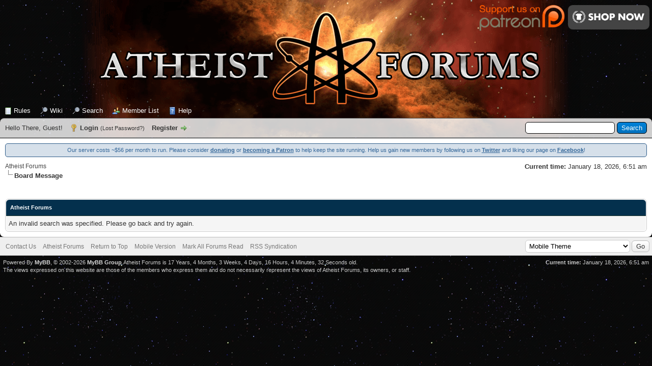

--- FILE ---
content_type: text/html; charset=UTF-8
request_url: https://atheistforums.org/search.php?action=results&sid=c0790accbc1818121d11abb0613d3376
body_size: 4515
content:
<!DOCTYPE html PUBLIC "-//W3C//DTD XHTML 1.0 Transitional//EN" "http://www.w3.org/TR/xhtml1/DTD/xhtml1-transitional.dtd">
<html xml:lang="en" lang="en" xmlns="http://www.w3.org/1999/xhtml">
<head>
<title>Atheist Forums</title>

<link rel="apple-touch-icon" sizes="180x180" href="/apple-touch-icon.png?v=alQ3WJAWMX">
<link rel="icon" type="image/png" sizes="32x32" href="/favicon-32x32.png?v=alQ3WJAWMX">
<link rel="icon" type="image/png" sizes="192x192" href="/android-chrome-192x192.png?v=alQ3WJAWMX">
<link rel="icon" type="image/png" sizes="16x16" href="/favicon-16x16.png?v=alQ3WJAWMX">
<link rel="manifest" href="/manifest.json?v=alQ3WJAWMX">
<link rel="mask-icon" href="/safari-pinned-tab.svg?v=alQ3WJAWMX" color="#000000">
<link rel="shortcut icon" href="/favicon.ico?v=alQ3WJAWMX">
<meta name="apple-mobile-web-app-title" content="Atheist Forums">
<meta name="application-name" content="Atheist Forums">
<meta name="msapplication-TileColor" content="#2b5797">
<meta name="msapplication-TileImage" content="/mstile-144x144.png?v=alQ3WJAWMX">
<meta name="theme-color" content="#ffffff">
<link rel="alternate" type="application/rss+xml" title="Latest Threads (RSS 2.0)" href="https://atheistforums.org/syndication.php" />
<link rel="alternate" type="application/atom+xml" title="Latest Threads (Atom 1.0)" href="https://atheistforums.org/syndication.php?type=atom1.0" />
<meta http-equiv="Content-Type" content="text/html; charset=UTF-8" />
<meta http-equiv="Content-Script-Type" content="text/javascript" />
<script type="text/javascript" src="https://atheistforums.org/jscripts/jquery.js?ver=1806"></script>
<script type="text/javascript" src="https://atheistforums.org/jscripts/jquery.plugins.min.js?ver=1806"></script>
<script type="text/javascript" src="https://atheistforums.org/jscripts/general.js?ver=1810"></script>
<script type="text/javascript" src="https://atheistforums.org/jscripts/countdown.js?ver=2015b"></script>
<link type="text/css" rel="stylesheet" href="https://atheistforums.org/cache/themes/theme44/global.min.css" />
<link type="text/css" rel="stylesheet" href="https://atheistforums.org/cache/themes/theme44/thread_status.min.css" />
<link type="text/css" rel="stylesheet" href="https://atheistforums.org/cache/themes/theme44/css3.min.css" />
<link type="text/css" rel="stylesheet" href="https://atheistforums.org/cache/themes/theme44/af.min.css" />
<link type="text/css" rel="stylesheet" href="https://atheistforums.org/cache/themes/theme1/alerts.min.css" />
<link type="text/css" rel="stylesheet" href="https://atheistforums.org/cache/themes/theme1/mentionme.min.css" />

<script type="text/javascript">
<!--
	lang.unknown_error = "An unknown error has occurred.";

	lang.select2_match = "One result is available, press enter to select it.";
	lang.select2_matches = "{1} results are available, use up and down arrow keys to navigate.";
	lang.select2_nomatches = "No matches found";
	lang.select2_inputtooshort_single = "Please enter one or more character";
	lang.select2_inputtooshort_plural = "Please enter {1} or more characters";
	lang.select2_inputtoolong_single = "Please delete one character";
	lang.select2_inputtoolong_plural = "Please delete {1} characters";
	lang.select2_selectiontoobig_single = "You can only select one item";
	lang.select2_selectiontoobig_plural = "You can only select {1} items";
	lang.select2_loadmore = "Loading more results…";
	lang.select2_searching = "Searching…";

	var cookieDomain = ".atheistforums.org";
	var cookiePath = "/";
	var cookiePrefix = "";
	var cookieSecureFlag = "1";
	var deleteevent_confirm = "Are you sure you want to delete this event?";
	var removeattach_confirm = "Are you sure you want to remove the selected attachment from this post?";
	var loading_text = 'Loading. <br />Please Wait..';
	var saving_changes = 'Saving changes..';
	var use_xmlhttprequest = "1";
	var my_post_key = "7d73a6efac17dfb464b6bbc523b81d77";
	var rootpath = "https://atheistforums.org";
	var imagepath = "https://atheistforums.org/images";
  	var yes_confirm = "Yes";
	var no_confirm = "No";
	var MyBBEditor = null;
	var spinner_image = "https://atheistforums.org/images/spinner.gif";
	var spinner = "<img src='" + spinner_image +"' alt='' />";
	var modal_zindex = 9999;
// -->
</script>

<script type="text/javascript">
    var unreadAlerts = '';
</script>
<script type="text/javascript" src="https://atheistforums.org/jscripts/myalerts.js"></script>



<script type="text/javascript">
    var unreadAlerts = '';
</script>
<script type="text/javascript" src="https://atheistforums.org/jscripts/myalerts.js"></script>



</head>
<body>

<div id="container">
		<a name="top" id="top"></a>
		<div id="header">
			<div style="float:right;padding:5px 5px 0 0"><a href="https://patreon.com/atheistforums"><img src="/images/patreon.png" style="width:180px"></a><a href="https://www.teepublic.com/user/atheistforums"><img src="/images/store.png?1" style="width:160px;vertical-align:top;padding-top:5px"></a></div>
			<a href="https://atheistforums.org/index.php"><div id="logo"></div></a>
				<div class="wrapper">
					<!--<a href="https://atheistforums.org/index.php"><img src="/images/af/headbg-new.png" alt="Atheist Forums" title="Atheist Forums" /></a>-->
					<ul class="menu top_links">
						<li><a href="https://atheistforums.org/rules.php" class="rules">Rules</a></li>
						


<li><a href="https://atheistforums.org/wiki.php" class="wiki">Wiki</a></li>

						
<li><a href="https://atheistforums.org/search.php" class="search">Search</a></li>

						
<li><a href="https://atheistforums.org/memberlist.php" class="memberlist">Member List</a></li>

						
						<li><a href="https://atheistforums.org/misc.php?action=help" class="help">Help</a></li>
					</ul>
				</div>
			<div id="panel">
				<div class="upper">
					<div class="wrapper">
						
						<form action="https://atheistforums.org/search.php" method="post">
						<fieldset id="search">
							<input name="keywords" type="text" class="textbox" />
							<input value="Search" type="submit" class="button" />
							<input type="hidden" name="action" value="do_search" />
							<input type="hidden" name="postthread" value="1" />
						</fieldset>
						</form>

						
						<!-- Continuation of div(class="upper") as opened in the header template -->
						<span class="welcome">Hello There, Guest! <a href="https://atheistforums.org/member.php?action=login" onclick="$('#quick_login').modal({ fadeDuration: 250, keepelement: true, zIndex: (typeof modal_zindex !== 'undefined' ? modal_zindex : 9999) }); return false;" class="login">Login</a> <small>(<a href="https://atheistforums.org/member.php?action=lostpw">Lost Password?</a>)</small> <a href="https://atheistforums.org/member.php?action=register" class="register">Register</a></span>
					</div>
				</div>
				<div class="modal" id="quick_login" style="display: none;">
					<form method="post" action="https://atheistforums.org/member.php">
						<input name="action" type="hidden" value="do_login" />
						<input name="url" type="hidden" value="" />
						<input name="quick_login" type="hidden" value="1" />
						<table width="100%" cellspacing="0" cellpadding="5" border="0" class="tborder">
							<tr>
								<td class="thead" colspan="2"><strong>Login</strong></td>
							</tr>
							<tr>
								<td class="trow1" width="25%"><strong>Username:</strong></td>
								<td class="trow1"><input name="quick_username" id="quick_login_username" type="text" value="" class="textbox initial_focus" /></td>
							</tr>
							<tr>
								<td class="trow2"><strong>Password:</strong></td>
								<td class="trow2">
									<input name="quick_password" id="quick_login_password" type="password" value="" class="textbox" /> <a href="https://atheistforums.org/member.php?action=lostpw" class="lost_password">Lost Password?</a>
								</td>
							</tr>
							<tr>
								<td class="trow1">&nbsp;</td>
								<td class="trow1 remember_me">
									<input name="quick_remember" id="quick_login_remember" type="checkbox" value="yes" class="checkbox" checked="checked" />
									<label for="quick_login_remember">Remember me</label>
								</td>
							</tr>
							<tr>
								<td class="trow2" colspan="2">
									<div align="center"><input name="submit" type="submit" class="button" value="Login" /></div>
								</td>
							</tr>
						</table>
					</form>
				</div>
				<script type="text/javascript">
					$("#quick_login input[name='url']").val($(location).attr('href'));
				</script>

					<!-- </div> in header_welcomeblock_member and header_welcomeblock_guest -->
				<!-- </div> in header_welcomeblock_member and header_welcomeblock_guest -->
			</div>
		</div>
		<div id="content">
			<div class="wrapper">
				<!--<div id="countdown" class="modnotice" style="font-weight:bold;text-align:center;"></div><script type="text/javascript">countdown();setInterval('countdown()', 1000);</script><noscript>Atheist Forums turns 7 on 25th August!</noscript>-->
				<div style="background:#d6e0ea;border:1px solid #2d5b89;color:#336699;padding: 5px 20px;border-radius:5px;font-size:11px;text-align:center;margin-bottom:10px">Our server costs ~$56 per month to run. Please consider <a style="text-decoration:underline;font-weight:bold;color:#336699" href="/donate.php">donating</a> or <a style="text-decoration:underline;font-weight:bold;color:#336699" href="https://www.patreon.com/atheistforums">becoming a Patron</a> to help keep the site running. Help us gain new members by following us on <a style="text-decoration:underline;font-weight:bold;color:#336699" href="https://twitter.com/atheistforums">Twitter</a> and liking our page on <a style="text-decoration:underline;font-weight:bold;color:#336699" href="https://www.facebook.com/atheistforums">Facebook</a>!</div>
				
				
				
				
				
				
				
				
				<div style="float: right;"><strong>Current time:</strong> January 18, 2026, 6:51 am</div>
				

<div class="navigation">

<a href="https://atheistforums.org/index.php">Atheist Forums</a>

<br /><img src="https://atheistforums.org/images/nav_bit.png" alt="" />

<span class="active">Board Message</span>

</div>

				<br />

<br />
<table border="0" cellspacing="0" cellpadding="5" class="tborder">
<tr>
<td class="thead"><span class="smalltext"><strong>Atheist Forums</strong></span></td>
</tr>
<tr>
<td class="trow1">An invalid search was specified.  Please go back and try again.</td>
</tr>
</table>


	</div>
</div>
<div id="footer">
	<div class="upper">
		<div class="wrapper">
			
			
<div class="theme">
<form method="POST" action="/search.php" id="theme_select">
	<input type="hidden" name="action" value="results" />
<input type="hidden" name="sid" value="c0790accbc1818121d11abb0613d3376" />

	<input type="hidden" name="my_post_key" value="7d73a6efac17dfb464b6bbc523b81d77" />
	
<select name="theme" onchange="MyBB.changeTheme();">
<optgroup label="Quick Theme Select">

<option value="38">Mobile Theme</option>

<option value="44">New Atheist Forums Theme</option>

</optgroup>
</select>

	
<input type="submit" class="button" value="Go" />

</form>
</div>

			<ul class="menu bottom_links">
				
<li><a href="/cdn-cgi/l/email-protection#ff929e9693bf9e8b979a968c8b99908d8a928cd1908d98">Contact Us</a></li>

				<li><a href="https://atheistforums.org/">Atheist Forums</a></li>
				<li><a href="#top">Return to Top</a></li>
				<li><a href="misc.php?action=switch_version&amp;my_post_key=16cb81323d19f579fee52584647607b8">Mobile Version</a></li>
				<li><a href="https://atheistforums.org/misc.php?action=markread">Mark All Forums Read</a></li>
				<li><a href="https://atheistforums.org/misc.php?action=syndication">RSS Syndication</a></li>
			</ul>
		</div>
	</div>
	<div class="lower">
		<div class="wrapper">
			<span id="current_time"><strong>Current time:</strong> January 18, 2026, 6:51 am</span>
			<span id="copyright">
				<!-- MyBB is free software developed and maintained by a volunteer community.
					It would be much appreciated by the MyBB Group if you left the full copyright and "powered by" notice intact,
					to show your support for MyBB.  If you choose to remove or modify the copyright below,
					you may be refused support on the MyBB Community Forums.

					This is free software, support us and we'll support you. -->
				Powered By <a href="https://mybb.com" target="_blank">MyBB</a>, &copy; 2002-2026 <a href="https://mybb.com" target="_blank">MyBB Group</a>.Atheist Forums is 17 Years, 4 Months, 3 Weeks, 4 Days, 16 Hours, 4 Minutes, 32 Seconds old.<br />The views expressed on this website are those of the members who express them and do not necessarily represent the views of Atheist Forums, its owners, or staff.
				<!-- End powered by -->
			</span>
		</div>
	</div>
</div>
<!-- The following piece of code allows MyBB to run scheduled tasks. DO NOT REMOVE --><!-- End task image code -->

</div>
<script data-cfasync="false" src="/cdn-cgi/scripts/5c5dd728/cloudflare-static/email-decode.min.js"></script><script>
  (function(i,s,o,g,r,a,m){i['GoogleAnalyticsObject']=r;i[r]=i[r]||function(){
  (i[r].q=i[r].q||[]).push(arguments)},i[r].l=1*new Date();a=s.createElement(o),
  m=s.getElementsByTagName(o)[0];a.async=1;a.src=g;m.parentNode.insertBefore(a,m)
  })(window,document,'script','//www.google-analytics.com/analytics.js','ga');

  ga('create', 'UA-4399924-2', 'auto');
  ga('send', 'pageview');

</script><!-- MentionMe Autocomplete Scripts -->
<script type="text/javascript" src="https://atheistforums.org/jscripts/Caret.js/jquery.caret.min.js"></script>
<script type="text/javascript" src="https://atheistforums.org/jscripts/MentionMe/autocomplete.min.js"></script>
<script type="text/javascript">
<!--
	MentionMe.autoComplete.setup({
		lang: {
			instructions: 'type a user name',
		},
		maxLength: '30',
		maxItems: '5',
		minWidth: '120',
		tid: '',
		fullText: '0',
		showAvatars: '1',
		imageDirectory: 'https://atheistforums.org/images',
		lockSelection: '1',
	});
// -->
</script>
<div id="mentionme_master_popup" class="mentionme_popup" style="display: none;">
	<div class="mentionme_spinner">
		<img src="images/spinner.gif" />
		<span></span>
	</div>
	<div class="mentionme_popup_input_container">
		<input class="mentionme_popup_input" type="text" autocomplete="off" />
	</div>
	<div class="mentionme_popup_body"></div>
</div>


<script defer src="https://static.cloudflareinsights.com/beacon.min.js/vcd15cbe7772f49c399c6a5babf22c1241717689176015" integrity="sha512-ZpsOmlRQV6y907TI0dKBHq9Md29nnaEIPlkf84rnaERnq6zvWvPUqr2ft8M1aS28oN72PdrCzSjY4U6VaAw1EQ==" data-cf-beacon='{"version":"2024.11.0","token":"986d40be3dd9473391d9d95f0507fb9c","r":1,"server_timing":{"name":{"cfCacheStatus":true,"cfEdge":true,"cfExtPri":true,"cfL4":true,"cfOrigin":true,"cfSpeedBrain":true},"location_startswith":null}}' crossorigin="anonymous"></script>
</body>
</html>


--- FILE ---
content_type: text/css
request_url: https://atheistforums.org/cache/themes/theme44/thread_status.min.css
body_size: -182
content:
.thread_status{display:inline-block;width:16px;height:16px;background-image:url(../../../images/folders_sprite.png);background-repeat:no-repeat}.thread_status.dot_folder{background-position:0 0}.thread_status.dot_hotfolder{background-position:0 -20px}.thread_status.dot_hotlockfolder{background-position:0 -40px}.thread_status.dot_lockfolder{background-position:0 -60px}.thread_status.dot_newfolder{background-position:0 -80px}.thread_status.dot_newhotfolder{background-position:0 -100px}.thread_status.dot_newhotlockfolder{background-position:0 -120px}.thread_status.dot_newlockfolder{background-position:0 -140px}.thread_status.folder{background-position:0 -160px}.thread_status.hotfolder{background-position:0 -180px}.thread_status.hotlockfolder{background-position:0 -200px}.thread_status.lockfolder{background-position:0 -220px}.thread_status.movefolder{background-position:0 -240px}.thread_status.newfolder{background-position:0 -260px}.thread_status.newhotfolder{background-position:0 -280px}.thread_status.newhotlockfolder{background-position:0 -300px}.thread_status.newlockfolder{background-position:0 -320px}

--- FILE ---
content_type: text/css
request_url: https://atheistforums.org/cache/themes/theme44/af.min.css
body_size: 703
content:
body{margin:0;background:#222 url(/images/af/bg.png) repeat scroll 0 0}a:link,a:visited{color:#444}a:hover,a:active{color:#555;text-decoration:underline}#container{max-width:1520px;min-width:990px;margin:0 auto}#header{margin:auto;overflow:hidden}#logo{background:url(/images/af/aflogo.png) no-repeat scroll center center;padding:0;text-align:center;border-bottom:0;height:270px;margin-bottom:-66px}#header ul.menu.top_links{padding:5px 0}#header ul.menu.top_links li a{color:#fff;text-decoration:none}#header ul.menu.top_links li a.home{background-image:url(/images/af/icons/sprites.png);background-position:0 -20px}#header ul.menu.top_links li a:hover{text-decoration:underline}#header ul.menu.top_links li a.memberlist{background-position:0 -20px}#header ul.menu.top_links li a.help{background-position:0 -60px}#header ul.menu.top_links li a.rules{background-position:0 -139px}#panel .lower{color:#666}#panel .lower ul.user_links{float:left}#panel .lower ul.user_links li a{padding-left:20px}#panel .lower ul.user_links a.newposts{background-image:url(/images/night/icons/sprites.png);background-position:-10px -226px}#panel .lower ul.user_links a.todaysposts{background-image:url(/images/night/icons/sprites.png);background-position:-10px -261px}#panel .lower ul.user_links a.myposts{background-image:url(/images/night/icons/sprites.png);background-position:-10px -298px}#panel .lower ul.user_links a.mykudos{background-image:url(/images/night/icons/sprites.png);background-position:-10px -334px}#panel .lower ul.user_links a.chat{background-image:url(/images/night/icons/sprites.png);background-position:-10px -81px}#panel .lower ul.panel_links{float:right}#panel .lower a:link,#panel .lower a:visited,#panel .lower a:hover,#panel .lower a:active{color:#444}#panel .lower ul.panel_links a.usercp{background-position:0 -160px}#panel .lower ul.panel_links a.myalerts{background-position:0 -180px}#panel .lower ul.panel_links a.pms{background-image:url(/images/night/icons/sprites.png);background-position:-10px -441px}#panel{margin:auto}#panel > div.upper{background:none repeat scroll 0 0 rgba(255,255,255,0.8);border-radius:8px 8px 0 0;color:#333;padding:10px}#panel > .upper a:link,#panel > .upper a:visited,#panel > .upper a:hover,#panel > .upper a:active{color:#333}#panel > div.wrapper{background:#fff;padding:10px;border-radius:8px 8px 0 0}#content{background:none;padding:0px}#content > div.wrapper{background:#fff;padding:10px;border-radius:0 0 8px 8px}.wrapper{max-width:1500px;min-width:970px;width:auto}.thead{background:#04304D}.post .post_subject{font-weight:bold;margin-bottom:5px}.post_content{background:#efefef}.postbit_buttons > a:link,.postbit_buttons > a:hover,.postbit_buttons > a:visited,.postbit_buttons > a:active{background:#04304D;color:#ddd;padding:4px 5px 4px 5px}.postbit_buttons > .addKudos span{background-position:0 -20px}.modnotice{background:#d5e4f1;padding:8px;margin:auto auto;margin-bottom:5px;border:1px solid #0f5c8e !important;border-radius:5px;color:#000;font-size:12px}.modnotice a{text-decoration:underline;color:#0f5c8e}.modnotice.admin{color:#e12020}.modnotice.moderator{color:#060}.post_body a:link,.post_body a:visited{color:#369}.post_content .signature{background:#dedede;border-top:1px solid #444;border-bottom:1px solid #444;padding:10px;max-height:150px;overflow:auto;font-size:0.8em;margin-left:-10px;margin-right:-10px}.post_content .kudosdisplay{margin-left:-10px;margin-right:-10px}#debug{color:#ccc}#footer .lower{color:#ccc}#footer .lower a:link,#footer .lower a:visited{color:#ddd;font-weight:bold}#footer .lower a:hover,#footer .lower a:active{color:#ddd;text-decoration:underline}#footer .lower #current_time{float:right;color:#ccc}blockquote cite span{float:none}blockquote cite > span{float:right}.post.unapproved_post > .post_content{background:#ffb8be}a.mycode_url:link,a.mycode_url:visited{color:#369}.vorlie{background:-webkit-linear-gradient(left,red,orange,yellow,green,cyan,blue,violet);background:-o-linear-gradient(right,red,orange,yellow,green,cyan,blue,violet);background:-moz-linear-gradient(right,red,orange,yellow,green,cyan,blue,violet);background:linear-gradient(to right,red,orange,yellow,green,cyan,blue,violet);-webkit-background-clip:text;-webkit-text-fill-color:transparent}

--- FILE ---
content_type: text/css
request_url: https://atheistforums.org/cache/themes/theme1/alerts.min.css
body_size: -237
content:
.usercp_nav_myalerts{background:url(../../../images/usercp/transmit_blue.png) no-repeat left center}.usercp_nav_myalerts_delete_all{background:url(../../../images/usercp/delete.png) no-repeat left center}.usercp_nav_myalerts_delete_read{background:url(../../../images/usercp/bin.png) no-repeat left center}.newAlerts > a{color:red !important}ul.panel_links a.myalerts{background-position:0 -180px}

--- FILE ---
content_type: application/javascript
request_url: https://atheistforums.org/jscripts/countdown.js?ver=2015b
body_size: 107
content:
var now = Math.floor(Date.now() / 1000);
var target =  1440524823;
var timeArray = new Array();

var messagePre = "Only ";
var messagePost = " left until Atheist Forums' 7th Birthday!";

var messageDone = "Happy 7th Birthday Atheist Forums!";

function abbr(v, str)
{
    if (v == 1)
    {
        return " " + str;
    }
    else
    {
        return " " + str + "s";  
    }
}

function countdown()
{
    var count = 0;
    var message;
    var secs = (target - now);
  
    now++;

    if (secs > 0)
    {
        var mins = Math.floor(secs / 60);
        var hours = Math.floor(mins / 60);
        var days = Math.floor(hours / 24);
        var weeks = Math.floor(days / 7);

        var dd = days - (weeks * 7);
        var hh = hours - (days  * 24);
        var mm = mins - (hours * 60);
        var ss = secs - (mins  * 60);
 
        if (weeks > 0)
        {
            timeArray[count] = weeks + abbr(weeks, "week");
            count++;
        }

        if (dd > 0)
        {
            timeArray[count] = dd + abbr(dd, 'day');
            count++;
        }

        if (hh > 0)
        {
            timeArray[count] = hh + abbr(hh, 'hour');
            count++;
        }

        if (mm > 0)
        {
            timeArray[count] = mm + abbr(mm, 'minute');
            count++;
        }

        if (ss > 0)
        {
            timeArray[count] = ss + abbr(ss, 'second');
            count++;
        }

        message = messagePre + timeArray.join(", ") + messagePost;
    }
    else
    {
        message = messageDone;
    }

    timeArray.length = 0;
    document.getElementById("countdown").innerHTML = message;
}
